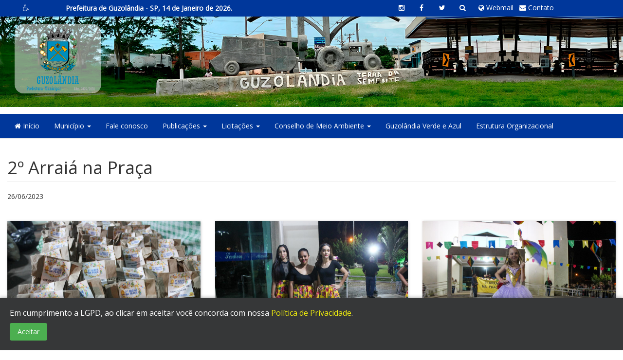

--- FILE ---
content_type: text/html; charset=UTF-8
request_url: https://guzolandia.sp.gov.br/gallery/120/2o-arraia-na-praca
body_size: 8119
content:
<!DOCTYPE html>
<html>
<head>
    <meta charset="utf-8" />
    <meta name="viewport" content="width=device-width, initial-scale=1, user-scalable=no">
    <link rel="shortcut icon" type="image/x-icon" href="https://guzolandia.sp.gov.br/media/favicon.ico">
    <meta http-equiv="Content-type" content="text/html; charset=UTF-8" />
<meta name="robots" content="all" />
<meta name="author" content="WebRiopreto - webriopreto@webriopreto.com.br" />
<meta name="canonical" content="https://guzolandia.sp.gov.br/gallery/120/2o-arraia-na-praca" />
<meta name="title" content="2º Arraiá na Praça | Prefeitura de Guzolândia - SP" />
<meta name="description" content="   Do espírito de pioneirismo dos bravos idealistas, Senhor Américo Guzo, proprietário de terras na gleba do atual município, que contou com a colaboração dos Senhores Feliciano Sales Cunha e Arlindo Alves, entre outros, foi fundada Guzolândia, em 1946. Nasceu na parte sudoeste do atual Município, encravada na Fazenda Barreiro, atualmente dividida em várias propriedades. 

            Em 1958, pela Lei nº. 8.050, foi elevada à categoria de Distrito; em 1964, pela Lei nº. 8.092, foi elevada à categoria de município; no dia 7 de março de 1965 realizaram-se as eleições municipais e no dia 28 de março do mesmo ano foi instalado o município, com a posse do primeiro prefeito. " />
<meta name="keywords" content="Prefeitura de Guzolândia - SP,  album, fotos" />
<meta name="og:locale" content="pt_BR" />
<meta name="og:type" content="article" />
<meta name="og:image" content="https://guzolandia.sp.gov.br/media/capas/52be212ed1977f6e0b13be816b3c651d.jpg" />
<meta name="og:title" content="2º Arraiá na Praça | Prefeitura de Guzolândia - SP" />
<meta name="og:description" content="   Do espírito de pioneirismo dos bravos idealistas, Senhor Américo Guzo, proprietário de terras na gleba do atual município, que contou com a colaboração dos Senhores Feliciano Sales Cunha e Arlindo Alves, entre outros, foi fundada Guzolândia, em 1946. Nasceu na parte sudoeste do atual Município, encravada na Fazenda Barreiro, atualmente dividida em várias propriedades. 

            Em 1958, pela Lei nº. 8.050, foi elevada à categoria de Distrito; em 1964, pela Lei nº. 8.092, foi elevada à categoria de município; no dia 7 de março de 1965 realizaram-se as eleições municipais e no dia 28 de março do mesmo ano foi instalado o município, com a posse do primeiro prefeito. " />
<meta name="og:url" content="https://guzolandia.sp.gov.br/gallery/120/2o-arraia-na-praca" />
<meta name="og:site_name" content="Prefeitura de Guzolândia - SP" />
    <title>2º Arraiá na Praça | Prefeitura de Guzolândia - SP</title>
    <link rel="canonical" href="https://guzolandia.sp.gov.br/gallery/120/2o-arraia-na-praca" />
    <!-- Bootstrap -->
    <link href="https://guzolandia.sp.gov.br/assets/css/bootstrap.min.css" rel="stylesheet">
    <link href="https://guzolandia.sp.gov.br/assets/css/flat-bootstrap.css" rel="stylesheet">
    <link href="https://guzolandia.sp.gov.br/assets/css/bootstrap-submenu.min.css" rel="stylesheet">
    <link href="https://guzolandia.sp.gov.br/assets/css/weather-icons.css" rel="stylesheet">
    <!-- Font Awesome Icons -->
    <link href="https://maxcdn.bootstrapcdn.com/font-awesome/4.3.0/css/font-awesome.min.css" rel="stylesheet" type="text/css" />
    <!-- Estilo do template -->
    <link href="https://guzolandia.sp.gov.br/assets/css/custom.css" rel="stylesheet">

    <!-- CUSTOM STYLE -->
    <style>
        .row{
            margin-right: 0px;
            margin-left: 0px;
        }
        .container-fluid {
            padding: 0;
        }
        .list-categories li a:hover {
            background-color: #00379b;
            color: #ffffff;
        }
        .navbar
        {
            margin-bottom: 0px;
        }
        .navbar-default
        {
            background-color: #00379b;
        }
        .navbar-default .navbar-brand
        {
            color: #ffffff;
        }
        .navbar-default .navbar-brand:hover, .navbar-default .navbar-brand:focus
        {
            color: #000000;
        }
        .navbar-default .navbar-toggle:hover, .navbar-default .navbar-toggle:focus
        {
            background-color: #00379b;
        }
        .navbar-default .navbar-toggle .icon-bar
        {
            background-color: #000000;
        }
        .navbar-default .navbar-toggle{
            border-color:  #00379b;
        }
        .navbar-default .navbar-nav>li>a
        {
            color: #ffffff;
        }
        .navbar-default .navbar-collapse, .navbar-default .navbar-form
        {

        }
        .nav .open>a, .nav .open>a:hover, .nav .open>a:focus
        {
            background-color: #87caff;
        }
        .navbar-default .navbar-nav>.open>a, .navbar-default .navbar-nav>.open>a:hover, .navbar-default .navbar-nav>.open>a:focus
        {
            background-color: #87caff;
            color: #000000;
        }
        .navbar-default .navbar-nav>li>a:hover, .navbar-default .navbar-nav>li>a:focus
        {
            color: #ffffff;
        }
        .dropdown-menu
        {
            background-color: #00379b;
            color: #ffffff;
        }
        .dropdown-menu>li>a
        {
            cursor: pointer;
            color: #ffffff;
        }
        .dropdown-menu > li > a:hover,
        .dropdown-menu > li > a:focus {
            background-color: #87caff;
            color: #000000;
        }
        .dropdown-toggle:before
        {
            color: #ffffff;
            border-color: #ffffff;
            margin-left:  -10px;
        }
        .panel .heading {
            background-color: #00379b;
            color: #ffffff;
        }
        @media (max-width: 767px){
            .navbar-default .navbar-nav .open .dropdown-menu>li>a
            {
                color: #ffffff;
            }
            .navbar-nav .open .dropdown-menu
            {
                background-color: #87caff;
                color: #000000;
            }
            .navbar-default .navbar-nav .open .dropdown-menu>li>a:hover, .navbar-default .navbar-nav .open .dropdown-menu>li>a:focus
            {
                color: #000000;
            }
            .dropdown-submenu>a:after
            {
                border-left: 0px !important;
                border-bottom: 0px !important;
                border-top: 0px !important;
            }
        }

        @media (min-width: 768px){
            .dropdown-submenu>a:after
            {
                border-left: 0px !important;
                border-bottom: 0px !important;
                border-top: 0px !important;
            }
        }

        body {
            background-position: top-center;
            background-repeat: no-repeat;
            background-attachment: fixed;
            background-size: contain;
            /* height: 50%; */
            background-image: url('https://guzolandia.sp.gov.br/media/');
        }

        .vcenter {
            display: flex;
            align-items: center;
        }
        .head-1 {
            background-color: #fcfcfc;
            /* padding: 15px; */
        }
        .head-1 #welcome {
            font-weight: bold;
        }
        .head-2 {
            padding: 15px;
            background-position: center;
            background-size: 100% 100%;
            background-attachment: fixed;
            height: 200px;
            background-image: url('https://guzolandia.sp.gov.br/media/');
        }

        .bg-logo {
            background-color: #ffffff;
            opacity: 0.5;
        }

        .stripes {
            background: repeating-linear-gradient(
                    45deg,
                    #f9f9f9,
                    #f9f9f9 10px,
                    #dddbdb 10px,
                    #dddbdb 20px
            );
        }

        /* estilo dos botoes do topo */

        .btn-white {
            color: #000000;
            background-color: #FFFFFF;
            border-color: #EDEDED;
        }

        .btn-white:hover,
        .btn-white:focus,
        .btn-white:active,
        .btn-white.active,
        .open .dropdown-toggle.btn-white {
            color: #000000;
            background-color: #E3E3E3;
            border-color: #EDEDED;
        }

        .btn-white:active,
        .btn-white.active,
        .open .dropdown-toggle.btn-white {
            background-image: none;
        }

        .btn-white.disabled,
        .btn-white[disabled],
        fieldset[disabled] .btn-white,
        .btn-white.disabled:hover,
        .btn-white[disabled]:hover,
        fieldset[disabled] .btn-white:hover,
        .btn-white.disabled:focus,
        .btn-white[disabled]:focus,
        fieldset[disabled] .btn-white:focus,
        .btn-white.disabled:active,
        .btn-white[disabled]:active,
        fieldset[disabled] .btn-white:active,
        .btn-white.disabled.active,
        .btn-white[disabled].active,
        fieldset[disabled] .btn-white.active {
            background-color: #FFFFFF;
            border-color: #EDEDED;
        }

        .btn-white .badge {
            color: #FFFFFF;
            background-color: #000000;
        }

        /* TOPO */
        #topo_1, #topo_1 .btn {
            background: #00379b;
            color: #ffffff;
            opacity: 1;
        }
        #topo_1 a {
            border: 0;
        }
        #topo_1 a:hover {
            background: #00379b;
            color: #ffffff;
        }
        @media only screen and (max-width: 768px) {
            #topo_1 a {
                border: 1px solid #ffffff;
            }
        }

        @media (max-width: 991px) {
            .navbar-header {
                float: none;
            }
            .navbar-toggle {
                display: block;
            }

            .navbar-collapse {
                border-top: 1px solid transparent;
                box-shadow: inset 0 1px 0 rgba(255,255,255,0.1);
            }
            .navbar-collapse.collapse {
                display: none!important;
            }
            .navbar-nav {
                float: none!important;
                margin: 7.5px -15px;
            }
            .navbar-nav>li {
                float: none;
            }
            .navbar-nav>li>a {
                padding-top: 10px;
                padding-left: 30px;
                padding-bottom: 10px;
            }
            .navbar-text {
                float: none;
                margin: 15px 0;
            }

            .navbar-collapse.collapse.in {
                display: block!important;
            }
            .collapsing {
                overflow: hidden!important;
            }
            body {
                background-size: cover !important;
            }
            #widgets_topo {
                padding-right: 0;
            }
            #topo_1 .btn {
                font-size: 13px !important;
            }
        }

    </style>
    <script src="https://guzolandia.sp.gov.br/assets/js/jquery-3.2.1.min.js" type="text/javascript"></script>
    <script src="https://guzolandia.sp.gov.br/assets/js/bootstrap.min.js" type="text/javascript"></script>
    <script src="https://guzolandia.sp.gov.br/assets/js/bootstrap-submenu.min.js" type="text/javascript"></script>
    <script src="https://guzolandia.sp.gov.br/assets/js/jquery.mask.min.js" type="text/javascript"></script>
    <script type="text/javascript" src="https://guzolandia.sp.gov.br/lib/plugins/fancybox/jquery.fancybox.pack.js"></script>
    <script type="text/javascript" src="https://guzolandia.sp.gov.br/lib/plugins/fancybox/jquery.easing.pack.js"></script>
    <script type="text/javascript" src="https://guzolandia.sp.gov.br/lib/plugins/fancybox/helpers/jquery.fancybox-media.js?v=1.0.6"></script>
    <link rel="stylesheet" href="https://guzolandia.sp.gov.br/lib/plugins/fancybox/jquery.fancybox.css" type="text/css" media="screen" />

    <!-- Widgets do cabeçalho -->
    <div id="fb-root"></div>
<script>
(function(d, s, id) {
	var js, fjs = d.getElementsByTagName(s)[0];
	if (d.getElementById(id))
	    return;
	js = d.createElement(s);
	js.id = id;
	js.src = "//connect.facebook.net/en_US/sdk.js#xfbml=1&version=v2.0";
	fjs.parentNode.insertBefore(js, fjs);
	    }(document, 'script', 'facebook-jssdk'));
</script>
    <script type="text/javascript" src="//s7.addthis.com/js/300/addthis_widget.js
        #pubid="></script></head>
<body>

    <div vw class="enabled">
        <div vw-access-button class="active"></div>
        <div vw-plugin-wrapper>
            <div class="vw-plugin-top-wrapper"></div>
        </div>
    </div>
    <script src="https://vlibras.gov.br/app/vlibras-plugin.js"></script>
    <script>
    new window.VLibras.Widget('https://vlibras.gov.br/app');
    </script>

<div class="container-fluid head-1" id="topo_1">


    <div class="row hidden-xs">
        <div class="col-md-1 col-sm-1" style="padding:0;">
            <a href="#" data-toggle="modal" data-target="#modal_acessibilidade" class="btn btn-block  btn-white"><i class="fa fa-wheelchair"></i></a>
        </div>

        <div class="col-md-4 col-sm-4 vcenter">
            <span id="welcome" class="btn btn-disabled" disabled="disabled" style="cursor: default;">Prefeitura de Guzolândia - SP, 14 de Janeiro de 2026.</span>
        </div>
        <div class="col-md-2" id="espaco_topo">   </div>
        <div class="col-md-5 col-sm-7 text-right" id="widgets_topo">

            <div class="row">
                <div class="col-sm-1" style="padding:0;">
                    &nbsp;
                </div>
                                    <div class="col-sm-1" style="padding:0;">
                        <a href="https://www.instagram.com/prefeituradeguzolandia" target="_blank" class="btn btn-block  btn-white"><i class="fa fa-instagram"></i></a>
                    </div>
                                                    <div class="col-sm-1" style="padding:0;">
                        <a href="https://www.facebook.com/PrefeituraMunicipaldeGuzolandia" target="_blank" class="btn btn-block  btn-white"><i class="fa fa-facebook"></i></a>
                    </div>
                                                    <div class="col-sm-1" style="padding:0;">
                        <a href="https://x.com/" target="_blank" class="btn btn-block  btn-white"><i class="fa fa-twitter"></i></a>
                    </div>
                
                <div class="col-sm-1" style="padding:0;">
                    <a href="#" data-toggle="modal" data-target="#modal_pesquisa" class="btn btn-block  btn-white"><i class="fa fa-search"></i></a>
                </div>
              
               <div class="col-sm-2" style="padding:0;">
                    <a href="https://webmail-seguro.com.br/guzolandia.sp.gov.br/" data-toggle="" target="_blank" class="btn btn-block   btn-white"><i class="fa fa-globe"></i> Webmail</a>
                </div>

                <div class="col-sm-2" style="padding:0;">
                    <a href="https://guzolandia.sp.gov.br/contact" class="btn btn-block   btn-white"><i class="fa fa-envelope"></i> Contato</a>                </div>
            </div>


        </div>
    </div>

    <!-- TOPO 1 MOBILE -->

    <div class="row visible-xs">

        <div class="col-xs-8" style="padding: 0;">
            <a href="#" data-toggle="modal" data-target="#modal_acessibilidade" class="btn btn-block  btn-white"><i class="fa fa-wheelchair"></i></a>
        </div>

        <div class="col-xs-4" style="padding: 0;">
            <a href="#" data-toggle="modal" data-target="#modal_pesquisa" class="btn btn-block  btn-white"><i class="fa fa-search"></i></a>
        </div>

    </div>

    <div class="row visible-xs" style="display: flex; display:-ms-flex; justify-content: center; align-items: center;">

        <div class="col-xs-12" style="padding: 0;">
            <!-- Logomarca -->
            <a href="https://guzolandia.sp.gov.br/" title="Prefeitura de Guzolândia - SP" style="border: none; display: block; max-width: 120px; margin: 0 auto;">
                <img src="https://guzolandia.sp.gov.br/media/9110219976f25977b4f56f8460e04239.png" class="img-responsive" width="auto" alt="" />            </a>
        </div>

    </div>

</div>

<div class="container-fluid hidden-xs head-2">
    <div class="row" style="display: flex; display:-ms-flex; justify-content: space-between; align-items: center;">
        <div class="col-sm-4 col-md-2">
            <!-- Logomarca -->
            <a href="https://guzolandia.sp.gov.br/" title="Prefeitura de Guzolândia - SP">
                <img src="https://guzolandia.sp.gov.br/media/9110219976f25977b4f56f8460e04239.png" class="img-responsive" width="auto" alt="" />            </a>
        </div>
        <div class="col-sm-4 col-md-7">
            <!-- Espaço -->
        </div>
        <div class="col-sm-4 col-md-3 text-center">
            <!-- Widget do tempo -->
           </div>
    </div>
</div>

<nav class="navbar navbar-default navbar-static-top">
    <div class="container-fluid">
        <div class="navbar-header" style="display: flex; display:-ms-flex;">
            <button type="button" class="navbar-toggle collapsed" data-toggle="collapse" data-target="#navbar" aria-expanded="false" aria-controls="navbar">
                <span class="sr-only">Toggle navigation</span>
                <span class="icon-bar"></span>
                <span class="icon-bar"></span>
                <span class="icon-bar"></span>
            </button>
            <a class="navbar-brand" href="https://guzolandia.sp.gov.br/" style="display: flex; display:-ms-flex; align-items:center;">
                <span class="visible-xs">Prefeitura de Guzolândia - SP</span>
            </a>
        </div>
        <div id="navbar" class="navbar-collapse collapse">

            <ul class="nav navbar-nav"><li><a href="https://guzolandia.sp.gov.br/"><i class="fa fa-1x fa-home"></i> Início</a></li><li class="dropdown"><a href="#" class="dropdown-toggle" data-toggle="dropdown" role="button"  data-submenu>Município <span class="caret"></span></a><ul class="dropdown-menu"><li><a href="https://guzolandia.sp.gov.br/post/lgpd-1647367045" target="_self">LGPD</a></li><li><a href="https://guzolandia.sp.gov.br/post/localizacao-1725253205" target="_self">Localização</a></li><li><a href="https://guzolandia.sp.gov.br/events" target="_self">Agenda de Eventos</a></li><li><a href="https://www.climatempo.com.br/previsao-do-tempo/cidade/2319/guzolandia-sp" target="_blank">Previsão do Tempo</a></li><li><a href="http://guzolandia.sp.gov.br/publicacoes/municipio-verde-azul-1507656442" target="_self">Município Verde Azul</a></li></ul></li><li><a href="https://guzolandia.sp.gov.br/contact" target="_self">Fale conosco</a></li><li class="dropdown"><a href="#" class="dropdown-toggle" data-toggle="dropdown" role="button"  data-submenu>Publicações <span class="caret"></span></a><ul class="dropdown-menu"><li><a href="https://guzolandia.sp.gov.br/publicacoes/leis-1489380038" target="_self">Leis</a></li><li><a href="http://guzolandia.sp.gov.br/publicacoes/decretos-1489380038" target="_self">Decretos</a></li><li><a href="http://guzolandia.sp.gov.br/publicacoes/concursos-1489380038" target="_self">Concursos</a></li><li><a href="http://guzolandia.sp.gov.br/publicacoes/processo-seletivo-1489380038" target="_self">Processos Seletivos</a></li><li><a href="http://guzolandia.sp.gov.br/publicacoes/processo-seletivo-simplificado-1489380038" target="_self">Processos Seletivos Simplificados</a></li><li><a href="https://guzolandia.sp.gov.br/publicacoes/processos-seletivos-estagiarios-1584036763" target="_self">Processo seletivo Estagiario</a></li><li><a href="http://guzolandia.sp.gov.br/publicacoes/comunicados-1489380038" target="_self">Comunicados</a></li><li><a href="http://guzolandia.sp.gov.br/publicacoes/editais-1510078463" target="_self">Editais</a></li><li><a href="https://guzolandia.sp.gov.br/publicacoes/termo-de-fomento-1541539530" target="_self">Termo de Fomento</a></li><li><a href="https://guzolandia.sp.gov.br/publicacoes/resolucoes-1563810845" target="_self">Resoluções</a></li><li><a href="https://guzolandia.sp.gov.br/publicacoes/parecer-dp-tcesp-1602260552" target="_self">Parecer do TCESP</a></li><li><a href="https://guzolandia.sp.gov.br/post/curriculoscomissionados-1748356287" target="_self">CURRÍCULOS/COMISSIONADOS</a></li></ul></li><li class="dropdown"><a href="#" class="dropdown-toggle" data-toggle="dropdown" role="button"  data-submenu>Licitações <span class="caret"></span></a><ul class="dropdown-menu"><li><a href="http://guzolandia.sp.gov.br/publicacoes/chamada-publica-1489380199" target="_self">Chamada Pública</a></li><li><a href="http://guzolandia.sp.gov.br/publicacoes/concorrencia-1489380199" target="_self">Concorrência</a></li><li><a href="http://guzolandia.sp.gov.br/publicacoes/leilao-1489380199" target="_self">Leilão</a></li><li><a href="http://guzolandia.sp.gov.br/publicacoes/pregao-presencial-1489380199" target="_self">Pregão Presencial</a></li><li><a href="http://guzolandia.sp.gov.br/publicacoes/tomada-de-preco-1489380199" target="_self">Tomada de Preços</a></li><li><a href="https://guzolandia.sp.gov.br/publicacoes/aviso-de-licitacao-1732276201" target="_self">Aviso de Licitação</a></li><li><a href="https://guzolandia.sp.gov.br/publicacoes/pregao-eletronico-1701170338" target="_self">Pregão Eletrônico</a></li><li><a href="https://guzolandia.sp.gov.br/publicacoes/dispensa-de-licitacao-1746535018" target="_self">Dispensa de Licitação</a></li><li><a href="https://guzolandia.sp.gov.br/publicacoes/ata-de-registro-de-preco-1489380199" target="_self">Ata de Registro de Preços</a></li></ul></li><li class="dropdown"><a href="#" class="dropdown-toggle" data-toggle="dropdown" role="button"  data-submenu>Conselho de Meio Ambiente <span class="caret"></span></a><ul class="dropdown-menu"><li><a href="https://guzolandia.sp.gov.br/publicacoes/conselho-de-meio-ambiente-atas-1523647881" target="_self">Atas</a></li><li><a href="https://guzolandia.sp.gov.br/publicacoes/conselho-de-meio-ambiente-convocacoes-1523647901" target="_self">Convocações</a></li><li><a href="https://guzolandia.sp.gov.br/publicacoes/conselho-de-meio-ambiente-resolucoes-1523647926" target="_self">Resoluções</a></li></ul></li><li><a href="https://guzolandia.sp.gov.br/publicacoes/guzolandia-verdeazul-1524060237" target="_self">Guzolândia Verde e Azul</a></li><li><a href="https://guzolandia.sp.gov.br/post/estrutura-organizacional-1748027820" target="_self">Estrutura Organizacional</a></li></ul>
            <ul class="nav navbar-nav navbar-right visible-xs">
                <hr style="margin: 0;">
                <li>
                    <a href="https://guzolandia.sp.gov.br/users"><i class="fa fa-user"></i> Usuários</a>                </li>
                <li>
                    <a href="https://guzolandia.sp.gov.br/contact"><i class="fa fa-envelope"></i> Contato</a>                </li>
                <li>
                    <a href="#" data-toggle="modal" data-target="#modal_webmail"><i class="fa fa-globe"></i> Webmail</a>
                </li>
            </ul>

        </div><!--/.nav-collapse -->
    </div>
</nav>
<!-- Conteúdo principal -->
<div class="container-fluid" style="background-color: #ffffff;">
<!--

Mostra mensagens de alerta com o elemento alert do bootstrap.

-->

<!--

Mostra mensagens de alerta com o elemento modal do bootstrap.


--><!-- Bibliotecas adicionais para o Fancybox. -->
<script type="text/javascript" src="https://guzolandia.sp.gov.br/lib/plugins/fancybox/jquery.fancybox.pack.js"></script>
<script type="text/javascript" src="https://guzolandia.sp.gov.br/lib/plugins/fancybox/jquery.easing.pack.js"></script>
<link rel="stylesheet" href="https://guzolandia.sp.gov.br/lib/plugins/fancybox/jquery.fancybox.css" type="text/css" media="screen" />

<div class="row">
    <div class="col-md-12">
        <h1 class="page-header">2º Arraiá na Praça</h1>
        <p></p>
        <p>26/06/2023</p>
    </div>
</div>
<div class="row" style="margin-bottom: 10px;">
    <div class="col-md-12">
        <script type="text/javascript" src="https://platform-api.sharethis.com/js/sharethis.js#property=681a56a7bfa7c90013226c86&product=inline-share-buttons&source=platform" async="async"></script>
<!-- ShareThis BEGIN -->
<div class="sharethis-inline-share-buttons"></div>
<!-- ShareThis END -->
<br>    </div>
</div>
<div class="row">
            <div class="col-md-4">
            <div class="sombra">
                <div class="embed-responsive embed-responsive-4by3">
                    <div class="zoomming">
                        <a href="https://guzolandia.sp.gov.br/media/albuns/120/c831c2495abe01752e7065e11d0894d8.jpg" class="fancybox" rel="group"><img src="https://guzolandia.sp.gov.br/media/albuns/120/c831c2495abe01752e7065e11d0894d8.jpg" alt="2º Arraiá na Praça" class="img-responsive" /></a>                    </div>
                </div>
                <h4 style="padding: 5px 10px 15px 10px;">2º Arraiá na Praça</h4>
            </div>
        </div>
                <div class="col-md-4">
            <div class="sombra">
                <div class="embed-responsive embed-responsive-4by3">
                    <div class="zoomming">
                        <a href="https://guzolandia.sp.gov.br/media/albuns/120/d263450b6c4d8fa8d75e843c7338a26b.jpg" class="fancybox" rel="group"><img src="https://guzolandia.sp.gov.br/media/albuns/120/d263450b6c4d8fa8d75e843c7338a26b.jpg" alt="2º Arraiá na Praça" class="img-responsive" /></a>                    </div>
                </div>
                <h4 style="padding: 5px 10px 15px 10px;">2º Arraiá na Praça</h4>
            </div>
        </div>
                <div class="col-md-4">
            <div class="sombra">
                <div class="embed-responsive embed-responsive-4by3">
                    <div class="zoomming">
                        <a href="https://guzolandia.sp.gov.br/media/albuns/120/b5b14bf5904a1a7c3ff0f5ee34f2152b.jpg" class="fancybox" rel="group"><img src="https://guzolandia.sp.gov.br/media/albuns/120/b5b14bf5904a1a7c3ff0f5ee34f2152b.jpg" alt="2º Arraiá na Praça" class="img-responsive" /></a>                    </div>
                </div>
                <h4 style="padding: 5px 10px 15px 10px;">2º Arraiá na Praça</h4>
            </div>
        </div>
        </div><div class="row">        <div class="col-md-4">
            <div class="sombra">
                <div class="embed-responsive embed-responsive-4by3">
                    <div class="zoomming">
                        <a href="https://guzolandia.sp.gov.br/media/albuns/120/0cc3eb2b24c2f862113c88528dfc7507.jpg" class="fancybox" rel="group"><img src="https://guzolandia.sp.gov.br/media/albuns/120/0cc3eb2b24c2f862113c88528dfc7507.jpg" alt="2º Arraiá na Praça" class="img-responsive" /></a>                    </div>
                </div>
                <h4 style="padding: 5px 10px 15px 10px;">2º Arraiá na Praça</h4>
            </div>
        </div>
                <div class="col-md-4">
            <div class="sombra">
                <div class="embed-responsive embed-responsive-4by3">
                    <div class="zoomming">
                        <a href="https://guzolandia.sp.gov.br/media/albuns/120/30d9c835c542a53040511972f912ad32.jpg" class="fancybox" rel="group"><img src="https://guzolandia.sp.gov.br/media/albuns/120/30d9c835c542a53040511972f912ad32.jpg" alt="2º Arraiá na Praça" class="img-responsive" /></a>                    </div>
                </div>
                <h4 style="padding: 5px 10px 15px 10px;">2º Arraiá na Praça</h4>
            </div>
        </div>
                <div class="col-md-4">
            <div class="sombra">
                <div class="embed-responsive embed-responsive-4by3">
                    <div class="zoomming">
                        <a href="https://guzolandia.sp.gov.br/media/albuns/120/1df360b1639fc72dded12e71e62f4b5b.jpg" class="fancybox" rel="group"><img src="https://guzolandia.sp.gov.br/media/albuns/120/1df360b1639fc72dded12e71e62f4b5b.jpg" alt="2º Arraiá na Praça" class="img-responsive" /></a>                    </div>
                </div>
                <h4 style="padding: 5px 10px 15px 10px;">2º Arraiá na Praça</h4>
            </div>
        </div>
        </div><div class="row">        <div class="col-md-4">
            <div class="sombra">
                <div class="embed-responsive embed-responsive-4by3">
                    <div class="zoomming">
                        <a href="https://guzolandia.sp.gov.br/media/albuns/120/920a6224830f7af7d6eda2d612703417.jpg" class="fancybox" rel="group"><img src="https://guzolandia.sp.gov.br/media/albuns/120/920a6224830f7af7d6eda2d612703417.jpg" alt="2º Arraiá na Praça" class="img-responsive" /></a>                    </div>
                </div>
                <h4 style="padding: 5px 10px 15px 10px;">2º Arraiá na Praça</h4>
            </div>
        </div>
                <div class="col-md-4">
            <div class="sombra">
                <div class="embed-responsive embed-responsive-4by3">
                    <div class="zoomming">
                        <a href="https://guzolandia.sp.gov.br/media/albuns/120/6332707306f1725e9f0cc1a1d1b9e037.jpg" class="fancybox" rel="group"><img src="https://guzolandia.sp.gov.br/media/albuns/120/6332707306f1725e9f0cc1a1d1b9e037.jpg" alt="2º Arraiá na Praça" class="img-responsive" /></a>                    </div>
                </div>
                <h4 style="padding: 5px 10px 15px 10px;">2º Arraiá na Praça</h4>
            </div>
        </div>
                <div class="col-md-4">
            <div class="sombra">
                <div class="embed-responsive embed-responsive-4by3">
                    <div class="zoomming">
                        <a href="https://guzolandia.sp.gov.br/media/albuns/120/78765bed60777ade0f7d7cef782514c3.jpg" class="fancybox" rel="group"><img src="https://guzolandia.sp.gov.br/media/albuns/120/78765bed60777ade0f7d7cef782514c3.jpg" alt="2º Arraiá na Praça" class="img-responsive" /></a>                    </div>
                </div>
                <h4 style="padding: 5px 10px 15px 10px;">2º Arraiá na Praça</h4>
            </div>
        </div>
        </div><div class="row">        <div class="col-md-4">
            <div class="sombra">
                <div class="embed-responsive embed-responsive-4by3">
                    <div class="zoomming">
                        <a href="https://guzolandia.sp.gov.br/media/albuns/120/418fab50f3c68b544bae678ef1ba7dee.jpg" class="fancybox" rel="group"><img src="https://guzolandia.sp.gov.br/media/albuns/120/418fab50f3c68b544bae678ef1ba7dee.jpg" alt="2º Arraiá na Praça" class="img-responsive" /></a>                    </div>
                </div>
                <h4 style="padding: 5px 10px 15px 10px;">2º Arraiá na Praça</h4>
            </div>
        </div>
                <div class="col-md-4">
            <div class="sombra">
                <div class="embed-responsive embed-responsive-4by3">
                    <div class="zoomming">
                        <a href="https://guzolandia.sp.gov.br/media/albuns/120/31e46f4c7b343adb0225572234435a47.jpg" class="fancybox" rel="group"><img src="https://guzolandia.sp.gov.br/media/albuns/120/31e46f4c7b343adb0225572234435a47.jpg" alt="2º Arraiá na Praça" class="img-responsive" /></a>                    </div>
                </div>
                <h4 style="padding: 5px 10px 15px 10px;">2º Arraiá na Praça</h4>
            </div>
        </div>
                <div class="col-md-4">
            <div class="sombra">
                <div class="embed-responsive embed-responsive-4by3">
                    <div class="zoomming">
                        <a href="https://guzolandia.sp.gov.br/media/albuns/120/8e8bebb18da54725872390fe937ffa01.jpg" class="fancybox" rel="group"><img src="https://guzolandia.sp.gov.br/media/albuns/120/8e8bebb18da54725872390fe937ffa01.jpg" alt="2º Arraiá na Praça" class="img-responsive" /></a>                    </div>
                </div>
                <h4 style="padding: 5px 10px 15px 10px;">2º Arraiá na Praça</h4>
            </div>
        </div>
        </div><div class="row"></div>

<div class="row">
    <div class="col-sm-12 col-md-12 text-center">
        <div class="pagination"><li class="active"><a>1<span class="sr-only">(current)</span></a></li><li><a href="https://guzolandia.sp.gov.br/gallery/120/2o-arraia-na-praca/pag/12" data-ci-pagination-page="2">2</a></li><li><span aria-hidden="true"><a href="https://guzolandia.sp.gov.br/gallery/120/2o-arraia-na-praca/pag/12" data-ci-pagination-page="2" rel="next"><span class="glyphicon glyphicon-arrow-right"></span></a></span></li></div>    </div>
</div>

<div class="row">
    <div class="col-sm-12 col-md-12">
        <!-- Mostra as palavras-chave do album.. -->
        <span class="label label-primary"></span>     </div>
</div>

<div class="row" style="margin-top: 20px;">
    <div class="col-md-12">
        <h3 class="page-header">Comentários</h3>
        <div class="fb-comments" data-href="https://guzolandia.sp.gov.br/album/120" data-num-posts="15" data-width="100%"></div>    </div>
</div>

<script type="text/javascript">
    $(document).ready(function () {
        $(".fancybox").fancybox();
    });
</script><!-- Banner LGPD -->
<div id="lgpd-banner" style="display:none; position:fixed; bottom:0; left:0; right:0; background:#363738; padding:20px; box-shadow:0 -2px 6px rgba(0,0,0,0.2); z-index:1000;"
><p style="margin:0 0 10px 0; font-size:16px; color:white;">Em cumprimento a LGPD, ao clicar em aceitar você concorda com nossa <a href="/post/lgpd-1746202188" target="_self" style="color:#f2ef0c;">Política de Privacidade</a>.
  </p>
  <button onclick="aceitarLGPD()" style="margin-right:10px; padding:8px 16px; background:#4CAF50; color:#ffffff; border:none; border-radius:4px;">Aceitar</button>
</div>

<script>
  // Verifica se o usuário já deu consentimento
  window.onload = function() {
    if (!localStorage.getItem("lgpdConsent")) {
      document.getElementById("lgpd-banner").style.display = "block";
    }
  };

  function aceitarLGPD() {
    localStorage.setItem("lgpdConsent", "aceito");
    document.getElementById("lgpd-banner").style.display = "none";
    // Aqui você pode ativar cookies ou ferramentas de rastreamento

  }
</script>

</div>
<!-- Fim - Conteúdo principal. -->
<!-- Footer -->
<footer id="footer" style="background: #18517e;color: #ffffff;">
    <div class="container-fluid">
        <div class="row">
            <div class="col-md-3 col-sm-6">
                <h4 class="page-header">Enquete</h4>
                	<h5>Como você vê a qualidade de moradia em Guzolândia?</h5>
	<form action="https://guzolandia.sp.gov.br/pool/vote" id="form_vote" method="post" accept-charset="utf-8">
                                                          <input type="hidden" name="csrf_test_name" value="a7d14fc4b2475eb5c2a61c8cd96a4d8f" />
		<input type="hidden" name="enquete" value="2" />
					<div class="radio">
				<label><input type="radio" name="resposta" value="5">Ótima</label>
			</div>
					<div class="radio">
				<label><input type="radio" name="resposta" value="6">Boa</label>
			</div>
					<div class="radio">
				<label><input type="radio" name="resposta" value="7">Regular</label>
			</div>
					<div class="radio">
				<label><input type="radio" name="resposta" value="8">Deixa a desejar</label>
			</div>
			
		<button type="submit" class="btn-custom" style="display: inline-block;">Votar</button>
		<a href="https://guzolandia.sp.gov.br/pool/result/2" class="btn-custom-red" style="display: inline-block; padding: 10px 12px;">Resultados</a>
		</form>
	            </div>
            <div class="col-md-3 col-sm-6">
                <h4 class="page-header">Prefeitura de Guzolândia - SP</h4>
                <p>
                       Do espírito de pioneirismo dos bravos idealistas, Senhor Américo Guzo, proprietário de terras na gleba do atual município, que contou com a colaboração dos Senhores Feliciano Sales Cunha e Arlindo Alves, entre outros, foi fundada Guzolândia, em 1946. Nasceu na parte sudoeste do atual Município, encravada na Fazenda Barreiro, atualmente dividida em várias propriedades. 

            Em 1958, pela Lei nº. 8.050, foi elevada à categoria de Distrito; em 1964, pela Lei nº. 8.092, foi elevada à categoria de município; no dia 7 de março de 1965 realizaram-se as eleições municipais e no dia 28 de março do mesmo ano foi instalado o município, com a posse do primeiro prefeito.                 </p>
            </div>
            <div class="col-md-3 col-sm-6">
                <h4 class="page-header">Informativo</h4>
                <p>
                    Atendimento:<br />
08:00 as 11:00H e das 13:00 as 17:00H<br />
De segunda a sexta-feira<br />
Fone: (17)3637-8700<br />
prefeitura@guzolandia.sp.gov.br<br />
Instagram: <br />
https://www.instagram.com/prefeituradeguzolandia<br />
Facebook: <br />
https://www.facebook.com/PrefeituraMunicipaldeGuzolandia<br />
Município de Guzolândia - SP<br />
Av. Paschoal Guzzo, 1065 | Centro<br />
CEP: 15355-033<br />
                </p>
            </div>
            <div class=" col-md-3 col-sm-6">
                <h4 class="page-header">Social</h4>
                <div class="fb-like-box"
                        data-href="https://www.facebook.com/PrefeituraMunicipaldeGuzolandia"
                        data-colorscheme="light"
                        data-show-faces="true"
                        data-header="false"
                        data-stream="false"
                        data-show-border="false"
                        data-hide-cover="false"
                        width="300"
                        height="250">
                    </div>            </div>
        </div>

        <div class="footer_redes">
            <div class="footer_redes_inner">
                <span style="padding:5px"><a href="https://guzolandia.sp.gov.br/contact" target="_self"><img src="https://guzolandia.sp.gov.br/assets/images/contato.png" width="auto" alt="" /></a></span><span style="padding:5px"><a href="https://www.facebook.com/PrefeituraMunicipaldeGuzolandia" target="_blank"><img src="https://guzolandia.sp.gov.br/assets/images/facebook.png" width="auto" alt="" /></a></span><span style="padding:5px"><a href="https://x.com/" target="_blank"><img src="https://guzolandia.sp.gov.br/assets/images/tweeter.png" width="auto" alt="" /></a></span><span style="padding:5px"><a href="https://www.instagram.com/prefeituradeguzolandia" target="_blank"><img src="https://guzolandia.sp.gov.br/assets/images/instagran.png" width="auto" alt="" /></a></span>        
            </div>
            <p><small>PREFEITURA DE GUZOLÂNDIA | Todos os direitos reservados | Copyright ® Publicação Digital | Projeto ano 2021</small></p>
            <p>
                <a href="http://webriopreto.com.br" target="_blank">
                    <img src="https://guzolandia.sp.gov.br/assets/images/logo-webriopreto-transp.png" width="auto" alt="Logo Web Rio Preto">
                </a>
            </p>
           
           
                <a href="/post/lgpd-1746202188" target="_self">
                    <img src="https://guzolandia.sp.gov.br/assets/images/lgpd.png" width="auto" alt="Logo LGPD">
                </a>
            </p>
            </div>
            
            
              </footer>
<!-- Fim - Footer -->
<!-- Modal acessibilidade -->
<div class="modal fade" id="modal_acessibilidade" tabindex="-1" role="dialog" aria-labelledby="modal_acessibilidade">
    <div class="modal-dialog" role="document">
        <div class="modal-content">
            <div class="modal-header">
                <button type="button" class="close" data-dismiss="modal" aria-label="Close"><span aria-hidden="true">&times;</span></button>
                <h4 class="modal-title" id="myModalLabel">Acessibilidade</h4>
            </div>
            <div class="modal-body text-center">

                <div class="row">
                    <div class="col-sm-3 text-center widget_acessibilidade">
                        <a class="increaseFont btn btn-primary" href="#"><span class="glyphicon glyphicon-plus"></span> <br/> Aumentar letra</a>
                    </div>
                    <div class="col-sm-3 text-center widget_acessibilidade">
                        <a class="decreaseFont btn btn-primary" href="#"><span class="glyphicon glyphicon-minus"></span> <br/> Diminuir letra</a>
                    </div>
                    <div class="col-sm-3 text-center widget_acessibilidade">
                        <a class="resetFont btn btn-primary" href="#"><span class="glyphicon glyphicon-repeat"></span> <br/> Redefinir letra</a>
                    </div>
                    <div class="col-sm-3 text-center widget_acessibilidade">
                        <a id="item_altocontraste" class="btn btn-primary" href="#"><span class="glyphicon glyphicon-adjust"></span>  <br/> Auto Contraste</a>
                    </div>
                </div>

            </div>
        </div>
    </div>
</div>
<!-- Fim - modal acessibilidade -->
<!-- Modal pesquisa -->
<div class="modal fade" id="modal_pesquisa" tabindex="-1" role="dialog" aria-labelledby="modal_pesquisa">
    <div class="modal-dialog" role="document">
        <div class="modal-content">
            <div class="modal-body">
                <div class="row">
                    <div class="col-sm-12" style="padding: 0;">
                        <!-- FORM DE PESQUISA -->
                        <!--<form action="https://guzolandia.sp.gov.br/search" id="form_search" style="margin: 0; margin-top: 8px;" role="form" method="post" accept-charset="utf-8">-->
                        <form action="https://guzolandia.sp.gov.br/search" id="form_search" style="margin: 0; margin-top: 8px;" role="form" method="post" accept-charset="utf-8">
                                                                                                                  <input type="hidden" name="csrf_test_name" value="a7d14fc4b2475eb5c2a61c8cd96a4d8f" />
                            <div class="form-group">                            
                                <div class="input-group">
                                    <input type="text" name="search" id="search" class="form-control" placeholder="Pesquisar..."/>
                                    <span class="input-group-addon" style="padding: 0;">
                                        <button type="submit" class="glyphicon glyphicon-search" style="background:#2086bf;border:none; width:100%; padding: 9px 12px; color: #FFFFFF;"></button>
                                    </span> 
                                </div>
                            </div>
                        </form>
                    </div>
                </div>
            </div>
        </div>
    </div>
</div>
<!-- Fim - Modal pesquisa -->
<!-- Modal webmail -->
<div class="modal fade" id="modal_webmail" tabindex="-1" role="dialog" aria-labelledby="modal_webmail">
    <div class="modal-dialog" role="document">
        <div class="modal-content">
            <div class="modal-header">
                <button type="button" class="close" data-dismiss="modal" aria-label="Close"><span aria-hidden="true">&times;</span></button>
                <h4 class="modal-title" id="myModalLabel">Acesso ao Webmail</h4>
            </div>
            <div class="modal-body">
                <!-- <h4 class="page-header" style="margin-top: 30px;">Webmail</h4> -->
<form id="login_form" action="https://webmail-seguro.com.br/viradouro.sp.gov.brguzolandia.sp.gov.br/" method="post" target="_blank">
    <div class="form-group">
        <label class="control-label" for="user">Usuário</label>
        <input name="user" id="user" placeholder="Insira seu usuário de email." class="form-control" type="text"  tabindex="1" required />
        <p>@guzolandia.sp.gov.br</p>
    </div>
    <div class="form-group">
        <label class="control-label" for="pass">Senha</label>
        <input name="pass" id="pass" placeholder="Insira a senha do seu email." class="form-control" type="password" tabindex="2" required />
    </div>
    <button name="login" type="button" class="btn btn-primary" id="login_submit" tabindex="3">Login</button>
</form>

<script>
var _concatenado = 0;
$("#login_submit").click(function(){
    if (_concatenado == 0) {
        $( "#user" ).val( function( index, val ) {
            return val + '@guzolandia.sp.gov.br';
        });
    }
    _concatenado = 1;
    $("#login_form").submit();
});
</script>            </div>
        </div>
    </div>
</div>
<!-- Fim - modal webmail -->

<div id="dataConfirmModal" class="modal" role="dialog" aria-labelledby="dataConfirmLabel" aria-hidden="true">
    <div class="modal-dialog modal-md" role="document">
        <div class="modal-content">
            <div class="modal-header">
                <h4 id="dataConfirmLabel">Confirme por favor</h4>
            </div>
            <div class="modal-body"></div>
            <div class="modal-footer">
                <button class="btn btn-danger" data-dismiss="modal" aria-hidden="true">Cancelar</button>
                <a class="btn btn-success" id="dataConfirmOK">Confirmar</a>
            </div>
        </div>
    </div>
</div>

<img src="https://guzolandia.sp.gov.br/assets/images/seta_cima.png" class="" width="auto" id="back_to_top" />
<script type="text/javascript">var BASE_URL = 'https://guzolandia.sp.gov.br/';</script>
<script src="https://guzolandia.sp.gov.br/assets/js/custom.js" type="text/javascript"></script>
<script>
$(window).scroll(function(){
    if($(this).scrollTop() > 100) {
        $('#back_to_top').fadeIn('fast');
    }else {
        $('#back_to_top').fadeOut('fast');
    }
});
$('#back_to_top').click(function(){
    $("html, body").animate({scrollTop: 0 }, 300);
    return false;
});
$("#item_altocontraste").on('click', function() {
    $("#modal_acessibilidade").modal('hide');
});
</script>
<script>
    
var bgCounter = 0,
    backgrounds = [
                    "https://guzolandia.sp.gov.br/media/backgrounds/e8bfcc201e9f0db171ed3fc6814a0b83.jpg",
                    "https://guzolandia.sp.gov.br/media/backgrounds/929920600c4defa37962e972ef913ee9.jpg",
                    "https://guzolandia.sp.gov.br/media/backgrounds/7a5cc209c1ef68c608ff0317a56c00af.jpg",
                    "https://guzolandia.sp.gov.br/media/backgrounds/065bb6d8e676cd17536b7015219389a2.jpg",
            ];

function changeBackground()
{
    bgCounter = (bgCounter+1) % backgrounds.length;
    $('body').css('background-image', 'url('+backgrounds[bgCounter]+')');
    setTimeout(changeBackground, 10000);
}

changeBackground();

</script></body>
</html>


--- FILE ---
content_type: text/css
request_url: https://guzolandia.sp.gov.br/assets/css/weather-icons.css
body_size: 3222
content:
/*!
 *  Weather Icons 2.0.8
 *  Updated September 19, 2015
 *  Weather themed icons for Bootstrap
 *  Author - Erik Flowers - erik@helloerik.com
 *  Email: erik@helloerik.com
 *  Twitter: http://twitter.com/Erik_UX
 *  ------------------------------------------------------------------------------
 *  Maintained at http://erikflowers.github.io/weather-icons
 *
 *  License
 *  ------------------------------------------------------------------------------
 *  - Font licensed under SIL OFL 1.1 -
 *    http://scripts.sil.org/OFL
 *  - CSS, SCSS and LESS are licensed under MIT License -
 *    http://opensource.org/licenses/mit-license.html
 *  - Documentation licensed under CC BY 3.0 -
 *    http://creativecommons.org/licenses/by/3.0/
 *  - Inspired by and works great as a companion with Font Awesome
 *    "Font Awesome by Dave Gandy - http://fontawesome.io"
 */
@font-face {
  font-family: 'weathericons';
  src: url('../fonts/weathericons-regular-webfont.eot');
  src: url('../fonts/weathericons-regular-webfont.eot?#iefix') format('embedded-opentype'), url('../fonts/weathericons-regular-webfont.woff2') format('woff2'), url('../fonts/weathericons-regular-webfont.woff') format('woff'), url('../fonts/weathericons-regular-webfont.ttf') format('truetype'), url('../fonts/weathericons-regular-webfont.svg#weather_iconsregular') format('svg');
  font-weight: normal;
  font-style: normal;
}
.wi {
  display: inline-block;
  font-family: 'weathericons';
  font-style: normal;
  font-weight: normal;
  line-height: 1;
  -webkit-font-smoothing: antialiased;
  -moz-osx-font-smoothing: grayscale;
}
.wi-fw {
  text-align: center;
  width: 1.4em;
}
.wi-rotate-90 {
  filter: progid:DXImageTransform.Microsoft.BasicImage(rotation=1);
  -webkit-transform: rotate(90deg);
  -ms-transform: rotate(90deg);
  transform: rotate(90deg);
}
.wi-rotate-180 {
  filter: progid:DXImageTransform.Microsoft.BasicImage(rotation=2);
  -webkit-transform: rotate(180deg);
  -ms-transform: rotate(180deg);
  transform: rotate(180deg);
}
.wi-rotate-270 {
  filter: progid:DXImageTransform.Microsoft.BasicImage(rotation=3);
  -webkit-transform: rotate(270deg);
  -ms-transform: rotate(270deg);
  transform: rotate(270deg);
}
.wi-flip-horizontal {
  filter: progid:DXImageTransform.Microsoft.BasicImage(rotation=0, mirror=1);
  -webkit-transform: scale(-1, 1);
  -ms-transform: scale(-1, 1);
  transform: scale(-1, 1);
}
.wi-flip-vertical {
  filter: progid:DXImageTransform.Microsoft.BasicImage(rotation=2, mirror=1);
  -webkit-transform: scale(1, -1);
  -ms-transform: scale(1, -1);
  transform: scale(1, -1);
}
.wi-day-sunny:before {
  content: "\f00d";
}
.wi-day-cloudy:before {
  content: "\f002";
}
.wi-day-cloudy-gusts:before {
  content: "\f000";
}
.wi-day-cloudy-windy:before {
  content: "\f001";
}
.wi-day-fog:before {
  content: "\f003";
}
.wi-day-hail:before {
  content: "\f004";
}
.wi-day-haze:before {
  content: "\f0b6";
}
.wi-day-lightning:before {
  content: "\f005";
}
.wi-day-rain:before {
  content: "\f008";
}
.wi-day-rain-mix:before {
  content: "\f006";
}
.wi-day-rain-wind:before {
  content: "\f007";
}
.wi-day-showers:before {
  content: "\f009";
}
.wi-day-sleet:before {
  content: "\f0b2";
}
.wi-day-sleet-storm:before {
  content: "\f068";
}
.wi-day-snow:before {
  content: "\f00a";
}
.wi-day-snow-thunderstorm:before {
  content: "\f06b";
}
.wi-day-snow-wind:before {
  content: "\f065";
}
.wi-day-sprinkle:before {
  content: "\f00b";
}
.wi-day-storm-showers:before {
  content: "\f00e";
}
.wi-day-sunny-overcast:before {
  content: "\f00c";
}
.wi-day-thunderstorm:before {
  content: "\f010";
}
.wi-day-windy:before {
  content: "\f085";
}
.wi-solar-eclipse:before {
  content: "\f06e";
}
.wi-hot:before {
  content: "\f072";
}
.wi-day-cloudy-high:before {
  content: "\f07d";
}
.wi-day-light-wind:before {
  content: "\f0c4";
}
.wi-night-clear:before {
  content: "\f02e";
}
.wi-night-alt-cloudy:before {
  content: "\f086";
}
.wi-night-alt-cloudy-gusts:before {
  content: "\f022";
}
.wi-night-alt-cloudy-windy:before {
  content: "\f023";
}
.wi-night-alt-hail:before {
  content: "\f024";
}
.wi-night-alt-lightning:before {
  content: "\f025";
}
.wi-night-alt-rain:before {
  content: "\f028";
}
.wi-night-alt-rain-mix:before {
  content: "\f026";
}
.wi-night-alt-rain-wind:before {
  content: "\f027";
}
.wi-night-alt-showers:before {
  content: "\f029";
}
.wi-night-alt-sleet:before {
  content: "\f0b4";
}
.wi-night-alt-sleet-storm:before {
  content: "\f06a";
}
.wi-night-alt-snow:before {
  content: "\f02a";
}
.wi-night-alt-snow-thunderstorm:before {
  content: "\f06d";
}
.wi-night-alt-snow-wind:before {
  content: "\f067";
}
.wi-night-alt-sprinkle:before {
  content: "\f02b";
}
.wi-night-alt-storm-showers:before {
  content: "\f02c";
}
.wi-night-alt-thunderstorm:before {
  content: "\f02d";
}
.wi-night-cloudy:before {
  content: "\f031";
}
.wi-night-cloudy-gusts:before {
  content: "\f02f";
}
.wi-night-cloudy-windy:before {
  content: "\f030";
}
.wi-night-fog:before {
  content: "\f04a";
}
.wi-night-hail:before {
  content: "\f032";
}
.wi-night-lightning:before {
  content: "\f033";
}
.wi-night-partly-cloudy:before {
  content: "\f083";
}
.wi-night-rain:before {
  content: "\f036";
}
.wi-night-rain-mix:before {
  content: "\f034";
}
.wi-night-rain-wind:before {
  content: "\f035";
}
.wi-night-showers:before {
  content: "\f037";
}
.wi-night-sleet:before {
  content: "\f0b3";
}
.wi-night-sleet-storm:before {
  content: "\f069";
}
.wi-night-snow:before {
  content: "\f038";
}
.wi-night-snow-thunderstorm:before {
  content: "\f06c";
}
.wi-night-snow-wind:before {
  content: "\f066";
}
.wi-night-sprinkle:before {
  content: "\f039";
}
.wi-night-storm-showers:before {
  content: "\f03a";
}
.wi-night-thunderstorm:before {
  content: "\f03b";
}
.wi-lunar-eclipse:before {
  content: "\f070";
}
.wi-stars:before {
  content: "\f077";
}
.wi-storm-showers:before {
  content: "\f01d";
}
.wi-thunderstorm:before {
  content: "\f01e";
}
.wi-night-alt-cloudy-high:before {
  content: "\f07e";
}
.wi-night-cloudy-high:before {
  content: "\f080";
}
.wi-night-alt-partly-cloudy:before {
  content: "\f081";
}
.wi-cloud:before {
  content: "\f041";
}
.wi-cloudy:before {
  content: "\f013";
}
.wi-cloudy-gusts:before {
  content: "\f011";
}
.wi-cloudy-windy:before {
  content: "\f012";
}
.wi-fog:before {
  content: "\f014";
}
.wi-hail:before {
  content: "\f015";
}
.wi-rain:before {
  content: "\f019";
}
.wi-rain-mix:before {
  content: "\f017";
}
.wi-rain-wind:before {
  content: "\f018";
}
.wi-showers:before {
  content: "\f01a";
}
.wi-sleet:before {
  content: "\f0b5";
}
.wi-snow:before {
  content: "\f01b";
}
.wi-sprinkle:before {
  content: "\f01c";
}
.wi-storm-showers:before {
  content: "\f01d";
}
.wi-thunderstorm:before {
  content: "\f01e";
}
.wi-snow-wind:before {
  content: "\f064";
}
.wi-snow:before {
  content: "\f01b";
}
.wi-smog:before {
  content: "\f074";
}
.wi-smoke:before {
  content: "\f062";
}
.wi-lightning:before {
  content: "\f016";
}
.wi-raindrops:before {
  content: "\f04e";
}
.wi-raindrop:before {
  content: "\f078";
}
.wi-dust:before {
  content: "\f063";
}
.wi-snowflake-cold:before {
  content: "\f076";
}
.wi-windy:before {
  content: "\f021";
}
.wi-strong-wind:before {
  content: "\f050";
}
.wi-sandstorm:before {
  content: "\f082";
}
.wi-earthquake:before {
  content: "\f0c6";
}
.wi-fire:before {
  content: "\f0c7";
}
.wi-flood:before {
  content: "\f07c";
}
.wi-meteor:before {
  content: "\f071";
}
.wi-tsunami:before {
  content: "\f0c5";
}
.wi-volcano:before {
  content: "\f0c8";
}
.wi-hurricane:before {
  content: "\f073";
}
.wi-tornado:before {
  content: "\f056";
}
.wi-small-craft-advisory:before {
  content: "\f0cc";
}
.wi-gale-warning:before {
  content: "\f0cd";
}
.wi-storm-warning:before {
  content: "\f0ce";
}
.wi-hurricane-warning:before {
  content: "\f0cf";
}
.wi-wind-direction:before {
  content: "\f0b1";
}
.wi-alien:before {
  content: "\f075";
}
.wi-celsius:before {
  content: "\f03c";
}
.wi-fahrenheit:before {
  content: "\f045";
}
.wi-degrees:before {
  content: "\f042";
}
.wi-thermometer:before {
  content: "\f055";
}
.wi-thermometer-exterior:before {
  content: "\f053";
}
.wi-thermometer-internal:before {
  content: "\f054";
}
.wi-cloud-down:before {
  content: "\f03d";
}
.wi-cloud-up:before {
  content: "\f040";
}
.wi-cloud-refresh:before {
  content: "\f03e";
}
.wi-horizon:before {
  content: "\f047";
}
.wi-horizon-alt:before {
  content: "\f046";
}
.wi-sunrise:before {
  content: "\f051";
}
.wi-sunset:before {
  content: "\f052";
}
.wi-moonrise:before {
  content: "\f0c9";
}
.wi-moonset:before {
  content: "\f0ca";
}
.wi-refresh:before {
  content: "\f04c";
}
.wi-refresh-alt:before {
  content: "\f04b";
}
.wi-umbrella:before {
  content: "\f084";
}
.wi-barometer:before {
  content: "\f079";
}
.wi-humidity:before {
  content: "\f07a";
}
.wi-na:before {
  content: "\f07b";
}
.wi-train:before {
  content: "\f0cb";
}
.wi-moon-new:before {
  content: "\f095";
}
.wi-moon-waxing-crescent-1:before {
  content: "\f096";
}
.wi-moon-waxing-crescent-2:before {
  content: "\f097";
}
.wi-moon-waxing-crescent-3:before {
  content: "\f098";
}
.wi-moon-waxing-crescent-4:before {
  content: "\f099";
}
.wi-moon-waxing-crescent-5:before {
  content: "\f09a";
}
.wi-moon-waxing-crescent-6:before {
  content: "\f09b";
}
.wi-moon-first-quarter:before {
  content: "\f09c";
}
.wi-moon-waxing-gibbous-1:before {
  content: "\f09d";
}
.wi-moon-waxing-gibbous-2:before {
  content: "\f09e";
}
.wi-moon-waxing-gibbous-3:before {
  content: "\f09f";
}
.wi-moon-waxing-gibbous-4:before {
  content: "\f0a0";
}
.wi-moon-waxing-gibbous-5:before {
  content: "\f0a1";
}
.wi-moon-waxing-gibbous-6:before {
  content: "\f0a2";
}
.wi-moon-full:before {
  content: "\f0a3";
}
.wi-moon-waning-gibbous-1:before {
  content: "\f0a4";
}
.wi-moon-waning-gibbous-2:before {
  content: "\f0a5";
}
.wi-moon-waning-gibbous-3:before {
  content: "\f0a6";
}
.wi-moon-waning-gibbous-4:before {
  content: "\f0a7";
}
.wi-moon-waning-gibbous-5:before {
  content: "\f0a8";
}
.wi-moon-waning-gibbous-6:before {
  content: "\f0a9";
}
.wi-moon-third-quarter:before {
  content: "\f0aa";
}
.wi-moon-waning-crescent-1:before {
  content: "\f0ab";
}
.wi-moon-waning-crescent-2:before {
  content: "\f0ac";
}
.wi-moon-waning-crescent-3:before {
  content: "\f0ad";
}
.wi-moon-waning-crescent-4:before {
  content: "\f0ae";
}
.wi-moon-waning-crescent-5:before {
  content: "\f0af";
}
.wi-moon-waning-crescent-6:before {
  content: "\f0b0";
}
.wi-moon-alt-new:before {
  content: "\f0eb";
}
.wi-moon-alt-waxing-crescent-1:before {
  content: "\f0d0";
}
.wi-moon-alt-waxing-crescent-2:before {
  content: "\f0d1";
}
.wi-moon-alt-waxing-crescent-3:before {
  content: "\f0d2";
}
.wi-moon-alt-waxing-crescent-4:before {
  content: "\f0d3";
}
.wi-moon-alt-waxing-crescent-5:before {
  content: "\f0d4";
}
.wi-moon-alt-waxing-crescent-6:before {
  content: "\f0d5";
}
.wi-moon-alt-first-quarter:before {
  content: "\f0d6";
}
.wi-moon-alt-waxing-gibbous-1:before {
  content: "\f0d7";
}
.wi-moon-alt-waxing-gibbous-2:before {
  content: "\f0d8";
}
.wi-moon-alt-waxing-gibbous-3:before {
  content: "\f0d9";
}
.wi-moon-alt-waxing-gibbous-4:before {
  content: "\f0da";
}
.wi-moon-alt-waxing-gibbous-5:before {
  content: "\f0db";
}
.wi-moon-alt-waxing-gibbous-6:before {
  content: "\f0dc";
}
.wi-moon-alt-full:before {
  content: "\f0dd";
}
.wi-moon-alt-waning-gibbous-1:before {
  content: "\f0de";
}
.wi-moon-alt-waning-gibbous-2:before {
  content: "\f0df";
}
.wi-moon-alt-waning-gibbous-3:before {
  content: "\f0e0";
}
.wi-moon-alt-waning-gibbous-4:before {
  content: "\f0e1";
}
.wi-moon-alt-waning-gibbous-5:before {
  content: "\f0e2";
}
.wi-moon-alt-waning-gibbous-6:before {
  content: "\f0e3";
}
.wi-moon-alt-third-quarter:before {
  content: "\f0e4";
}
.wi-moon-alt-waning-crescent-1:before {
  content: "\f0e5";
}
.wi-moon-alt-waning-crescent-2:before {
  content: "\f0e6";
}
.wi-moon-alt-waning-crescent-3:before {
  content: "\f0e7";
}
.wi-moon-alt-waning-crescent-4:before {
  content: "\f0e8";
}
.wi-moon-alt-waning-crescent-5:before {
  content: "\f0e9";
}
.wi-moon-alt-waning-crescent-6:before {
  content: "\f0ea";
}
.wi-moon-0:before {
  content: "\f095";
}
.wi-moon-1:before {
  content: "\f096";
}
.wi-moon-2:before {
  content: "\f097";
}
.wi-moon-3:before {
  content: "\f098";
}
.wi-moon-4:before {
  content: "\f099";
}
.wi-moon-5:before {
  content: "\f09a";
}
.wi-moon-6:before {
  content: "\f09b";
}
.wi-moon-7:before {
  content: "\f09c";
}
.wi-moon-8:before {
  content: "\f09d";
}
.wi-moon-9:before {
  content: "\f09e";
}
.wi-moon-10:before {
  content: "\f09f";
}
.wi-moon-11:before {
  content: "\f0a0";
}
.wi-moon-12:before {
  content: "\f0a1";
}
.wi-moon-13:before {
  content: "\f0a2";
}
.wi-moon-14:before {
  content: "\f0a3";
}
.wi-moon-15:before {
  content: "\f0a4";
}
.wi-moon-16:before {
  content: "\f0a5";
}
.wi-moon-17:before {
  content: "\f0a6";
}
.wi-moon-18:before {
  content: "\f0a7";
}
.wi-moon-19:before {
  content: "\f0a8";
}
.wi-moon-20:before {
  content: "\f0a9";
}
.wi-moon-21:before {
  content: "\f0aa";
}
.wi-moon-22:before {
  content: "\f0ab";
}
.wi-moon-23:before {
  content: "\f0ac";
}
.wi-moon-24:before {
  content: "\f0ad";
}
.wi-moon-25:before {
  content: "\f0ae";
}
.wi-moon-26:before {
  content: "\f0af";
}
.wi-moon-27:before {
  content: "\f0b0";
}
.wi-time-1:before {
  content: "\f08a";
}
.wi-time-2:before {
  content: "\f08b";
}
.wi-time-3:before {
  content: "\f08c";
}
.wi-time-4:before {
  content: "\f08d";
}
.wi-time-5:before {
  content: "\f08e";
}
.wi-time-6:before {
  content: "\f08f";
}
.wi-time-7:before {
  content: "\f090";
}
.wi-time-8:before {
  content: "\f091";
}
.wi-time-9:before {
  content: "\f092";
}
.wi-time-10:before {
  content: "\f093";
}
.wi-time-11:before {
  content: "\f094";
}
.wi-time-12:before {
  content: "\f089";
}
.wi-direction-up:before {
  content: "\f058";
}
.wi-direction-up-right:before {
  content: "\f057";
}
.wi-direction-right:before {
  content: "\f04d";
}
.wi-direction-down-right:before {
  content: "\f088";
}
.wi-direction-down:before {
  content: "\f044";
}
.wi-direction-down-left:before {
  content: "\f043";
}
.wi-direction-left:before {
  content: "\f048";
}
.wi-direction-up-left:before {
  content: "\f087";
}
.wi-wind-beaufort-0:before {
  content: "\f0b7";
}
.wi-wind-beaufort-1:before {
  content: "\f0b8";
}
.wi-wind-beaufort-2:before {
  content: "\f0b9";
}
.wi-wind-beaufort-3:before {
  content: "\f0ba";
}
.wi-wind-beaufort-4:before {
  content: "\f0bb";
}
.wi-wind-beaufort-5:before {
  content: "\f0bc";
}
.wi-wind-beaufort-6:before {
  content: "\f0bd";
}
.wi-wind-beaufort-7:before {
  content: "\f0be";
}
.wi-wind-beaufort-8:before {
  content: "\f0bf";
}
.wi-wind-beaufort-9:before {
  content: "\f0c0";
}
.wi-wind-beaufort-10:before {
  content: "\f0c1";
}
.wi-wind-beaufort-11:before {
  content: "\f0c2";
}
.wi-wind-beaufort-12:before {
  content: "\f0c3";
}
.wi-yahoo-0:before {
  content: "\f056";
}
.wi-yahoo-1:before {
  content: "\f00e";
}
.wi-yahoo-2:before {
  content: "\f073";
}
.wi-yahoo-3:before {
  content: "\f01e";
}
.wi-yahoo-4:before {
  content: "\f01e";
}
.wi-yahoo-5:before {
  content: "\f017";
}
.wi-yahoo-6:before {
  content: "\f017";
}
.wi-yahoo-7:before {
  content: "\f017";
}
.wi-yahoo-8:before {
  content: "\f015";
}
.wi-yahoo-9:before {
  content: "\f01a";
}
.wi-yahoo-10:before {
  content: "\f015";
}
.wi-yahoo-11:before {
  content: "\f01a";
}
.wi-yahoo-12:before {
  content: "\f01a";
}
.wi-yahoo-13:before {
  content: "\f01b";
}
.wi-yahoo-14:before {
  content: "\f00a";
}
.wi-yahoo-15:before {
  content: "\f064";
}
.wi-yahoo-16:before {
  content: "\f01b";
}
.wi-yahoo-17:before {
  content: "\f015";
}
.wi-yahoo-18:before {
  content: "\f017";
}
.wi-yahoo-19:before {
  content: "\f063";
}
.wi-yahoo-20:before {
  content: "\f014";
}
.wi-yahoo-21:before {
  content: "\f021";
}
.wi-yahoo-22:before {
  content: "\f062";
}
.wi-yahoo-23:before {
  content: "\f050";
}
.wi-yahoo-24:before {
  content: "\f050";
}
.wi-yahoo-25:before {
  content: "\f076";
}
.wi-yahoo-26:before {
  content: "\f013";
}
.wi-yahoo-27:before {
  content: "\f031";
}
.wi-yahoo-28:before {
  content: "\f002";
}
.wi-yahoo-29:before {
  content: "\f031";
}
.wi-yahoo-30:before {
  content: "\f002";
}
.wi-yahoo-31:before {
  content: "\f02e";
}
.wi-yahoo-32:before {
  content: "\f00d";
}
.wi-yahoo-33:before {
  content: "\f083";
}
.wi-yahoo-34:before {
  content: "\f00c";
}
.wi-yahoo-35:before {
  content: "\f017";
}
.wi-yahoo-36:before {
  content: "\f072";
}
.wi-yahoo-37:before {
  content: "\f00e";
}
.wi-yahoo-38:before {
  content: "\f00e";
}
.wi-yahoo-39:before {
  content: "\f00e";
}
.wi-yahoo-40:before {
  content: "\f01a";
}
.wi-yahoo-41:before {
  content: "\f064";
}
.wi-yahoo-42:before {
  content: "\f01b";
}
.wi-yahoo-43:before {
  content: "\f064";
}
.wi-yahoo-44:before {
  content: "\f00c";
}
.wi-yahoo-45:before {
  content: "\f00e";
}
.wi-yahoo-46:before {
  content: "\f01b";
}
.wi-yahoo-47:before {
  content: "\f00e";
}
.wi-yahoo-3200:before {
  content: "\f077";
}
.wi-forecast-io-clear-day:before {
  content: "\f00d";
}
.wi-forecast-io-clear-night:before {
  content: "\f02e";
}
.wi-forecast-io-rain:before {
  content: "\f019";
}
.wi-forecast-io-snow:before {
  content: "\f01b";
}
.wi-forecast-io-sleet:before {
  content: "\f0b5";
}
.wi-forecast-io-wind:before {
  content: "\f050";
}
.wi-forecast-io-fog:before {
  content: "\f014";
}
.wi-forecast-io-cloudy:before {
  content: "\f013";
}
.wi-forecast-io-partly-cloudy-day:before {
  content: "\f002";
}
.wi-forecast-io-partly-cloudy-night:before {
  content: "\f031";
}
.wi-forecast-io-hail:before {
  content: "\f015";
}
.wi-forecast-io-thunderstorm:before {
  content: "\f01e";
}
.wi-forecast-io-tornado:before {
  content: "\f056";
}
.wi-wmo4680-0:before,
.wi-wmo4680-00:before {
  content: "\f055";
}
.wi-wmo4680-1:before,
.wi-wmo4680-01:before {
  content: "\f013";
}
.wi-wmo4680-2:before,
.wi-wmo4680-02:before {
  content: "\f055";
}
.wi-wmo4680-3:before,
.wi-wmo4680-03:before {
  content: "\f013";
}
.wi-wmo4680-4:before,
.wi-wmo4680-04:before {
  content: "\f014";
}
.wi-wmo4680-5:before,
.wi-wmo4680-05:before {
  content: "\f014";
}
.wi-wmo4680-10:before {
  content: "\f014";
}
.wi-wmo4680-11:before {
  content: "\f014";
}
.wi-wmo4680-12:before {
  content: "\f016";
}
.wi-wmo4680-18:before {
  content: "\f050";
}
.wi-wmo4680-20:before {
  content: "\f014";
}
.wi-wmo4680-21:before {
  content: "\f017";
}
.wi-wmo4680-22:before {
  content: "\f017";
}
.wi-wmo4680-23:before {
  content: "\f019";
}
.wi-wmo4680-24:before {
  content: "\f01b";
}
.wi-wmo4680-25:before {
  content: "\f015";
}
.wi-wmo4680-26:before {
  content: "\f01e";
}
.wi-wmo4680-27:before {
  content: "\f063";
}
.wi-wmo4680-28:before {
  content: "\f063";
}
.wi-wmo4680-29:before {
  content: "\f063";
}
.wi-wmo4680-30:before {
  content: "\f014";
}
.wi-wmo4680-31:before {
  content: "\f014";
}
.wi-wmo4680-32:before {
  content: "\f014";
}
.wi-wmo4680-33:before {
  content: "\f014";
}
.wi-wmo4680-34:before {
  content: "\f014";
}
.wi-wmo4680-35:before {
  content: "\f014";
}
.wi-wmo4680-40:before {
  content: "\f017";
}
.wi-wmo4680-41:before {
  content: "\f01c";
}
.wi-wmo4680-42:before {
  content: "\f019";
}
.wi-wmo4680-43:before {
  content: "\f01c";
}
.wi-wmo4680-44:before {
  content: "\f019";
}
.wi-wmo4680-45:before {
  content: "\f015";
}
.wi-wmo4680-46:before {
  content: "\f015";
}
.wi-wmo4680-47:before {
  content: "\f01b";
}
.wi-wmo4680-48:before {
  content: "\f01b";
}
.wi-wmo4680-50:before {
  content: "\f01c";
}
.wi-wmo4680-51:before {
  content: "\f01c";
}
.wi-wmo4680-52:before {
  content: "\f019";
}
.wi-wmo4680-53:before {
  content: "\f019";
}
.wi-wmo4680-54:before {
  content: "\f076";
}
.wi-wmo4680-55:before {
  content: "\f076";
}
.wi-wmo4680-56:before {
  content: "\f076";
}
.wi-wmo4680-57:before {
  content: "\f01c";
}
.wi-wmo4680-58:before {
  content: "\f019";
}
.wi-wmo4680-60:before {
  content: "\f01c";
}
.wi-wmo4680-61:before {
  content: "\f01c";
}
.wi-wmo4680-62:before {
  content: "\f019";
}
.wi-wmo4680-63:before {
  content: "\f019";
}
.wi-wmo4680-64:before {
  content: "\f015";
}
.wi-wmo4680-65:before {
  content: "\f015";
}
.wi-wmo4680-66:before {
  content: "\f015";
}
.wi-wmo4680-67:before {
  content: "\f017";
}
.wi-wmo4680-68:before {
  content: "\f017";
}
.wi-wmo4680-70:before {
  content: "\f01b";
}
.wi-wmo4680-71:before {
  content: "\f01b";
}
.wi-wmo4680-72:before {
  content: "\f01b";
}
.wi-wmo4680-73:before {
  content: "\f01b";
}
.wi-wmo4680-74:before {
  content: "\f076";
}
.wi-wmo4680-75:before {
  content: "\f076";
}
.wi-wmo4680-76:before {
  content: "\f076";
}
.wi-wmo4680-77:before {
  content: "\f01b";
}
.wi-wmo4680-78:before {
  content: "\f076";
}
.wi-wmo4680-80:before {
  content: "\f019";
}
.wi-wmo4680-81:before {
  content: "\f01c";
}
.wi-wmo4680-82:before {
  content: "\f019";
}
.wi-wmo4680-83:before {
  content: "\f019";
}
.wi-wmo4680-84:before {
  content: "\f01d";
}
.wi-wmo4680-85:before {
  content: "\f017";
}
.wi-wmo4680-86:before {
  content: "\f017";
}
.wi-wmo4680-87:before {
  content: "\f017";
}
.wi-wmo4680-89:before {
  content: "\f015";
}
.wi-wmo4680-90:before {
  content: "\f016";
}
.wi-wmo4680-91:before {
  content: "\f01d";
}
.wi-wmo4680-92:before {
  content: "\f01e";
}
.wi-wmo4680-93:before {
  content: "\f01e";
}
.wi-wmo4680-94:before {
  content: "\f016";
}
.wi-wmo4680-95:before {
  content: "\f01e";
}
.wi-wmo4680-96:before {
  content: "\f01e";
}
.wi-wmo4680-99:before {
  content: "\f056";
}
.wi-owm-200:before {
  content: "\f01e";
}
.wi-owm-201:before {
  content: "\f01e";
}
.wi-owm-202:before {
  content: "\f01e";
}
.wi-owm-210:before {
  content: "\f016";
}
.wi-owm-211:before {
  content: "\f016";
}
.wi-owm-212:before {
  content: "\f016";
}
.wi-owm-221:before {
  content: "\f016";
}
.wi-owm-230:before {
  content: "\f01e";
}
.wi-owm-231:before {
  content: "\f01e";
}
.wi-owm-232:before {
  content: "\f01e";
}
.wi-owm-300:before {
  content: "\f01c";
}
.wi-owm-301:before {
  content: "\f01c";
}
.wi-owm-302:before {
  content: "\f019";
}
.wi-owm-310:before {
  content: "\f017";
}
.wi-owm-311:before {
  content: "\f019";
}
.wi-owm-312:before {
  content: "\f019";
}
.wi-owm-313:before {
  content: "\f01a";
}
.wi-owm-314:before {
  content: "\f019";
}
.wi-owm-321:before {
  content: "\f01c";
}
.wi-owm-500:before {
  content: "\f01c";
}
.wi-owm-501:before {
  content: "\f019";
}
.wi-owm-502:before {
  content: "\f019";
}
.wi-owm-503:before {
  content: "\f019";
}
.wi-owm-504:before {
  content: "\f019";
}
.wi-owm-511:before {
  content: "\f017";
}
.wi-owm-520:before {
  content: "\f01a";
}
.wi-owm-521:before {
  content: "\f01a";
}
.wi-owm-522:before {
  content: "\f01a";
}
.wi-owm-531:before {
  content: "\f01d";
}
.wi-owm-600:before {
  content: "\f01b";
}
.wi-owm-601:before {
  content: "\f01b";
}
.wi-owm-602:before {
  content: "\f0b5";
}
.wi-owm-611:before {
  content: "\f017";
}
.wi-owm-612:before {
  content: "\f017";
}
.wi-owm-615:before {
  content: "\f017";
}
.wi-owm-616:before {
  content: "\f017";
}
.wi-owm-620:before {
  content: "\f017";
}
.wi-owm-621:before {
  content: "\f01b";
}
.wi-owm-622:before {
  content: "\f01b";
}
.wi-owm-701:before {
  content: "\f014";
}
.wi-owm-711:before {
  content: "\f062";
}
.wi-owm-721:before {
  content: "\f0b6";
}
.wi-owm-731:before {
  content: "\f063";
}
.wi-owm-741:before {
  content: "\f014";
}
.wi-owm-761:before {
  content: "\f063";
}
.wi-owm-762:before {
  content: "\f063";
}
.wi-owm-771:before {
  content: "\f011";
}
.wi-owm-781:before {
  content: "\f056";
}
.wi-owm-800:before {
  content: "\f00d";
}
.wi-owm-801:before {
  content: "\f011";
}
.wi-owm-802:before {
  content: "\f011";
}
.wi-owm-803:before {
  content: "\f012";
}
.wi-owm-804:before {
  content: "\f013";
}
.wi-owm-900:before {
  content: "\f056";
}
.wi-owm-901:before {
  content: "\f01d";
}
.wi-owm-902:before {
  content: "\f073";
}
.wi-owm-903:before {
  content: "\f076";
}
.wi-owm-904:before {
  content: "\f072";
}
.wi-owm-905:before {
  content: "\f021";
}
.wi-owm-906:before {
  content: "\f015";
}
.wi-owm-957:before {
  content: "\f050";
}
.wi-owm-day-200:before {
  content: "\f010";
}
.wi-owm-day-201:before {
  content: "\f010";
}
.wi-owm-day-202:before {
  content: "\f010";
}
.wi-owm-day-210:before {
  content: "\f005";
}
.wi-owm-day-211:before {
  content: "\f005";
}
.wi-owm-day-212:before {
  content: "\f005";
}
.wi-owm-day-221:before {
  content: "\f005";
}
.wi-owm-day-230:before {
  content: "\f010";
}
.wi-owm-day-231:before {
  content: "\f010";
}
.wi-owm-day-232:before {
  content: "\f010";
}
.wi-owm-day-300:before {
  content: "\f00b";
}
.wi-owm-day-301:before {
  content: "\f00b";
}
.wi-owm-day-302:before {
  content: "\f008";
}
.wi-owm-day-310:before {
  content: "\f008";
}
.wi-owm-day-311:before {
  content: "\f008";
}
.wi-owm-day-312:before {
  content: "\f008";
}
.wi-owm-day-313:before {
  content: "\f008";
}
.wi-owm-day-314:before {
  content: "\f008";
}
.wi-owm-day-321:before {
  content: "\f00b";
}
.wi-owm-day-500:before {
  content: "\f00b";
}
.wi-owm-day-501:before {
  content: "\f008";
}
.wi-owm-day-502:before {
  content: "\f008";
}
.wi-owm-day-503:before {
  content: "\f008";
}
.wi-owm-day-504:before {
  content: "\f008";
}
.wi-owm-day-511:before {
  content: "\f006";
}
.wi-owm-day-520:before {
  content: "\f009";
}
.wi-owm-day-521:before {
  content: "\f009";
}
.wi-owm-day-522:before {
  content: "\f009";
}
.wi-owm-day-531:before {
  content: "\f00e";
}
.wi-owm-day-600:before {
  content: "\f00a";
}
.wi-owm-day-601:before {
  content: "\f0b2";
}
.wi-owm-day-602:before {
  content: "\f00a";
}
.wi-owm-day-611:before {
  content: "\f006";
}
.wi-owm-day-612:before {
  content: "\f006";
}
.wi-owm-day-615:before {
  content: "\f006";
}
.wi-owm-day-616:before {
  content: "\f006";
}
.wi-owm-day-620:before {
  content: "\f006";
}
.wi-owm-day-621:before {
  content: "\f00a";
}
.wi-owm-day-622:before {
  content: "\f00a";
}
.wi-owm-day-701:before {
  content: "\f003";
}
.wi-owm-day-711:before {
  content: "\f062";
}
.wi-owm-day-721:before {
  content: "\f0b6";
}
.wi-owm-day-731:before {
  content: "\f063";
}
.wi-owm-day-741:before {
  content: "\f003";
}
.wi-owm-day-761:before {
  content: "\f063";
}
.wi-owm-day-762:before {
  content: "\f063";
}
.wi-owm-day-781:before {
  content: "\f056";
}
.wi-owm-day-800:before {
  content: "\f00d";
}
.wi-owm-day-801:before {
  content: "\f000";
}
.wi-owm-day-802:before {
  content: "\f000";
}
.wi-owm-day-803:before {
  content: "\f000";
}
.wi-owm-day-804:before {
  content: "\f00c";
}
.wi-owm-day-900:before {
  content: "\f056";
}
.wi-owm-day-902:before {
  content: "\f073";
}
.wi-owm-day-903:before {
  content: "\f076";
}
.wi-owm-day-904:before {
  content: "\f072";
}
.wi-owm-day-906:before {
  content: "\f004";
}
.wi-owm-day-957:before {
  content: "\f050";
}
.wi-owm-night-200:before {
  content: "\f02d";
}
.wi-owm-night-201:before {
  content: "\f02d";
}
.wi-owm-night-202:before {
  content: "\f02d";
}
.wi-owm-night-210:before {
  content: "\f025";
}
.wi-owm-night-211:before {
  content: "\f025";
}
.wi-owm-night-212:before {
  content: "\f025";
}
.wi-owm-night-221:before {
  content: "\f025";
}
.wi-owm-night-230:before {
  content: "\f02d";
}
.wi-owm-night-231:before {
  content: "\f02d";
}
.wi-owm-night-232:before {
  content: "\f02d";
}
.wi-owm-night-300:before {
  content: "\f02b";
}
.wi-owm-night-301:before {
  content: "\f02b";
}
.wi-owm-night-302:before {
  content: "\f028";
}
.wi-owm-night-310:before {
  content: "\f028";
}
.wi-owm-night-311:before {
  content: "\f028";
}
.wi-owm-night-312:before {
  content: "\f028";
}
.wi-owm-night-313:before {
  content: "\f028";
}
.wi-owm-night-314:before {
  content: "\f028";
}
.wi-owm-night-321:before {
  content: "\f02b";
}
.wi-owm-night-500:before {
  content: "\f02b";
}
.wi-owm-night-501:before {
  content: "\f028";
}
.wi-owm-night-502:before {
  content: "\f028";
}
.wi-owm-night-503:before {
  content: "\f028";
}
.wi-owm-night-504:before {
  content: "\f028";
}
.wi-owm-night-511:before {
  content: "\f026";
}
.wi-owm-night-520:before {
  content: "\f029";
}
.wi-owm-night-521:before {
  content: "\f029";
}
.wi-owm-night-522:before {
  content: "\f029";
}
.wi-owm-night-531:before {
  content: "\f02c";
}
.wi-owm-night-600:before {
  content: "\f02a";
}
.wi-owm-night-601:before {
  content: "\f0b4";
}
.wi-owm-night-602:before {
  content: "\f02a";
}
.wi-owm-night-611:before {
  content: "\f026";
}
.wi-owm-night-612:before {
  content: "\f026";
}
.wi-owm-night-615:before {
  content: "\f026";
}
.wi-owm-night-616:before {
  content: "\f026";
}
.wi-owm-night-620:before {
  content: "\f026";
}
.wi-owm-night-621:before {
  content: "\f02a";
}
.wi-owm-night-622:before {
  content: "\f02a";
}
.wi-owm-night-701:before {
  content: "\f04a";
}
.wi-owm-night-711:before {
  content: "\f062";
}
.wi-owm-night-721:before {
  content: "\f0b6";
}
.wi-owm-night-731:before {
  content: "\f063";
}
.wi-owm-night-741:before {
  content: "\f04a";
}
.wi-owm-night-761:before {
  content: "\f063";
}
.wi-owm-night-762:before {
  content: "\f063";
}
.wi-owm-night-781:before {
  content: "\f056";
}
.wi-owm-night-800:before {
  content: "\f02e";
}
.wi-owm-night-801:before {
  content: "\f022";
}
.wi-owm-night-802:before {
  content: "\f022";
}
.wi-owm-night-803:before {
  content: "\f022";
}
.wi-owm-night-804:before {
  content: "\f086";
}
.wi-owm-night-900:before {
  content: "\f056";
}
.wi-owm-night-902:before {
  content: "\f073";
}
.wi-owm-night-903:before {
  content: "\f076";
}
.wi-owm-night-904:before {
  content: "\f072";
}
.wi-owm-night-906:before {
  content: "\f024";
}
.wi-owm-night-957:before {
  content: "\f050";
}
.wi-wu-chanceflurries:before {
  content: "\f064";
}
.wi-wu-chancerain:before {
  content: "\f019";
}
.wi-wu-chancesleat:before {
  content: "\f0b5";
}
.wi-wu-chancesnow:before {
  content: "\f01b";
}
.wi-wu-chancetstorms:before {
  content: "\f01e";
}
.wi-wu-clear:before {
  content: "\f00d";
}
.wi-wu-cloudy:before {
  content: "\f002";
}
.wi-wu-flurries:before {
  content: "\f064";
}
.wi-wu-hazy:before {
  content: "\f0b6";
}
.wi-wu-mostlycloudy:before {
  content: "\f002";
}
.wi-wu-mostlysunny:before {
  content: "\f00d";
}
.wi-wu-partlycloudy:before {
  content: "\f002";
}
.wi-wu-partlysunny:before {
  content: "\f00d";
}
.wi-wu-rain:before {
  content: "\f01a";
}
.wi-wu-sleat:before {
  content: "\f0b5";
}
.wi-wu-snow:before {
  content: "\f01b";
}
.wi-wu-sunny:before {
  content: "\f00d";
}
.wi-wu-tstorms:before {
  content: "\f01e";
}
.wi-wu-unknown:before {
  content: "\f00d";
}
